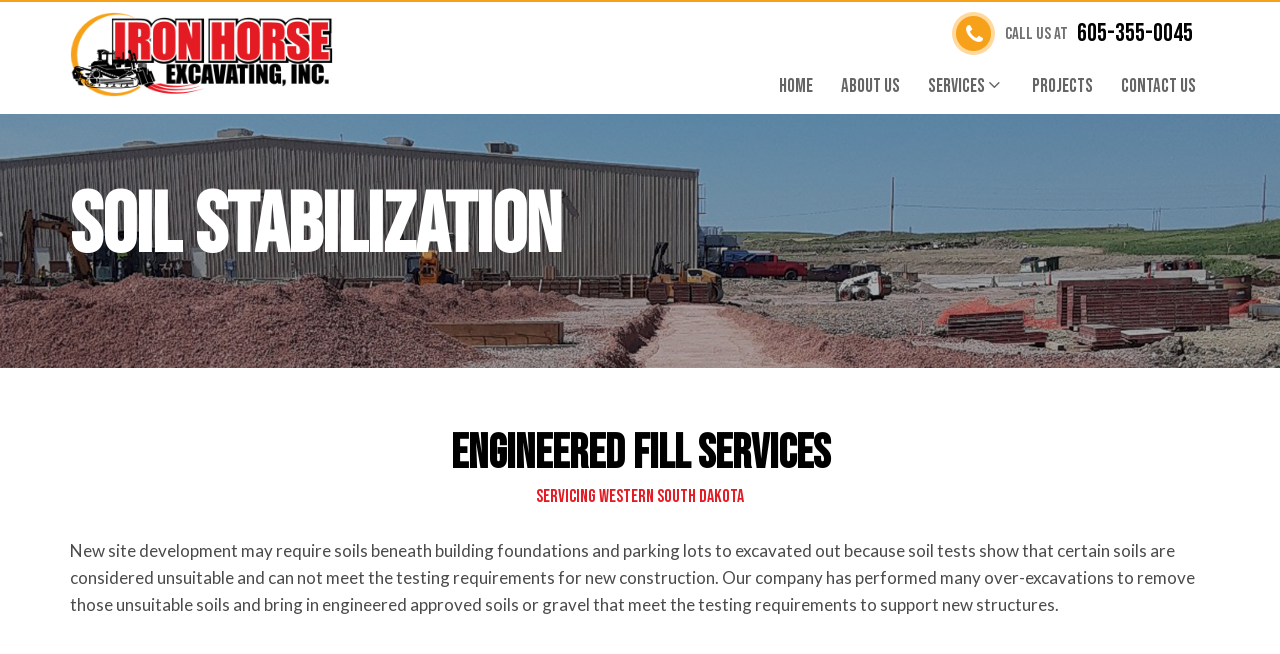

--- FILE ---
content_type: text/css
request_url: https://www.ironhorseexcavating.com/wp-content/uploads/rmp-menu/css/rmp-menu.css?ver=10.28.21
body_size: 1823
content:
body{transition: transform 0.5s}#rmp_menu_trigger-7680{width: 40px;height: 40px;position: fixed;top: 10px;border-radius: 5px;display: none;text-decoration: none;right: 5%;background: #f7a11a;transition: transform 0.5s, background-color 0.5s}#rmp_menu_trigger-7680:hover, #rmp_menu_trigger-7680:focus{background: #0a0000;text-decoration: unset}#rmp_menu_trigger-7680.is-active{background: #0a0000}#rmp_menu_trigger-7680 .rmp-trigger-box{width: 25px;color: #fff}#rmp_menu_trigger-7680 .rmp-trigger-icon-active, #rmp_menu_trigger-7680 .rmp-trigger-text-open{display: none}#rmp_menu_trigger-7680.is-active .rmp-trigger-icon-active, #rmp_menu_trigger-7680.is-active .rmp-trigger-text-open{display: inline}#rmp_menu_trigger-7680.is-active .rmp-trigger-icon-inactive, #rmp_menu_trigger-7680.is-active .rmp-trigger-text{display: none}#rmp_menu_trigger-7680 .rmp-trigger-label{color: #fff;pointer-events: none;line-height: 13px;font-family: inherit;font-size: 14px;display: inline;text-transform: inherit}#rmp_menu_trigger-7680 .rmp-trigger-label.rmp-trigger-label-top{display: block;margin-bottom: 12px}#rmp_menu_trigger-7680 .rmp-trigger-label.rmp-trigger-label-bottom{display: block;margin-top: 12px}#rmp_menu_trigger-7680 .responsive-menu-pro-inner{display: block}#rmp_menu_trigger-7680 .responsive-menu-pro-inner, #rmp_menu_trigger-7680 .responsive-menu-pro-inner::before, #rmp_menu_trigger-7680 .responsive-menu-pro-inner::after{width: 25px;height: 3px;background-color: #ffffff;border-radius: 4px;position: absolute}#rmp_menu_trigger-7680.is-active .responsive-menu-pro-inner, #rmp_menu_trigger-7680.is-active .responsive-menu-pro-inner::before, #rmp_menu_trigger-7680.is-active .responsive-menu-pro-inner::after{background-color: #fff}#rmp_menu_trigger-7680:hover .responsive-menu-pro-inner, #rmp_menu_trigger-7680:hover .responsive-menu-pro-inner::before, #rmp_menu_trigger-7680:hover .responsive-menu-pro-inner::after{background-color: #fff}@media screen and (max-width: 8000px){#rmp_menu_trigger-7680{display: block}#rmp-container-7680{position: fixed;top: 0;margin: 0;transition: transform 0.5s;overflow: auto;display: block;width: 75%;max-width: 400px;min-width: 200px;background-color: #1d4354;background-image: url("");height: 100%;left: 0;padding-top: 0px;padding-left: 0px;padding-bottom: 0px;padding-right: 0px}#rmp-menu-wrap-7680{padding-top: 0px;padding-left: 0px;padding-bottom: 0px;padding-right: 0px}#rmp-menu-wrap-7680 .rmp-menu, #rmp-menu-wrap-7680 .rmp-submenu{width: 100%;box-sizing: border-box;margin: 0;padding: 0}#rmp-menu-wrap-7680 .rmp-submenu-depth-1 .rmp-menu-item-link{padding-left: 10%}#rmp-menu-wrap-7680 .rmp-submenu-depth-2 .rmp-menu-item-link{padding-left: 15%}#rmp-menu-wrap-7680 .rmp-submenu-depth-3 .rmp-menu-item-link{padding-left: 20%}#rmp-menu-wrap-7680 .rmp-submenu-depth-4 .rmp-menu-item-link{padding-left: 25%}#rmp-menu-wrap-7680 .rmp-submenu.rmp-submenu-open{display: block}#rmp-menu-wrap-7680 .rmp-menu-item{width: 100%;list-style: none;margin: 0}#rmp-menu-wrap-7680 .rmp-menu-item-link{height: 40px;line-height: 40px;font-size: 15px;border-bottom: 0px solid #1d4354;font-family: inherit;color: #fff;text-align: left;background-color: inherit;font-weight: normal;letter-spacing: 0px;display: block;box-sizing: border-box;width: 100%;text-decoration: none;position: relative;overflow: hidden;transition: background-color 0.5s, border-color 0.5s, 0.5s;padding: 0 5%;padding-right: 50px}#rmp-menu-wrap-7680 .rmp-menu-item-link:after, #rmp-menu-wrap-7680 .rmp-menu-item-link:before{display: none}#rmp-menu-wrap-7680 .rmp-menu-item-link:hover{color: #fff;border-color: #1d4354;background-color: inherit}#rmp-menu-wrap-7680 .rmp-menu-item-link:focus{outline: none;border-color: unset;box-shadow: unset}#rmp-menu-wrap-7680 .rmp-menu-item-link .rmp-font-icon{height: 40px;line-height: 40px;margin-right: 10px;font-size: 15px}#rmp-menu-wrap-7680 .rmp-menu-current-item .rmp-menu-item-link{color: #fff;border-color: #1d4354;background-color: #f7a11a}#rmp-menu-wrap-7680 .rmp-menu-current-item .rmp-menu-item-link:hover{color: #fff;border-color: #3f3f3f;background-color: inherit}#rmp-menu-wrap-7680 .rmp-menu-subarrow{position: absolute;top: 0;bottom: 0;text-align: center;overflow: hidden;background-size: cover;overflow: hidden;right: 0;border-left-style: solid;border-left-color: #1d4354;border-left-width: 0px;height: 39px;width: 40px;color: #fff;background-color: inherit}#rmp-menu-wrap-7680 .rmp-menu-subarrow:hover{color: #fff;border-color: #3f3f3f;background-color: inherit}#rmp-menu-wrap-7680 .rmp-menu-subarrow .rmp-font-icon{margin-right: unset}#rmp-menu-wrap-7680 .rmp-menu-subarrow *{vertical-align: middle;line-height: 39px}#rmp-menu-wrap-7680 .rmp-menu-subarrow-active{display: block;background-size: cover;color: #fff;border-color: #1d4354;background-color: rgba(33, 33, 33, 0.01)}#rmp-menu-wrap-7680 .rmp-menu-subarrow-active:hover{color: #fff;border-color: #3f3f3f;background-color: inherit}#rmp-menu-wrap-7680 .rmp-submenu{display: none}#rmp-menu-wrap-7680 .rmp-submenu .rmp-menu-item-link{height: 40px;line-height: 40px;letter-spacing: 0px;font-size: 13px;border-bottom: 0px solid #1d4354;font-family: inherit;font-weight: normal;color: #fff;text-align: left;background-color: inherit}#rmp-menu-wrap-7680 .rmp-submenu .rmp-menu-item-link:hover{color: #fff;border-color: #1d4354;background-color: inherit}#rmp-menu-wrap-7680 .rmp-submenu .rmp-menu-current-item .rmp-menu-item-link{color: #fff;border-color: #1d4354;background-color: inherit}#rmp-menu-wrap-7680 .rmp-submenu .rmp-menu-current-item .rmp-menu-item-link:hover{color: #fff;border-color: #3f3f3f;background-color: inherit}#rmp-menu-wrap-7680 .rmp-menu-item-description{margin: 0;padding: 5px 5%;opacity: 0.8;color: #fff}#rmp-search-box-7680{display: block;padding-top: 5%;padding-left: 5%;padding-bottom: 5%;padding-right: 5%}#rmp-search-box-7680 .rmp-search-form{margin: 0}#rmp-search-box-7680 .rmp-search-box{background: #ffffff;border: 1px solid currentColor;color: #1d4354;width: 100%;padding: 0 5%;border-radius: 30px;height: 45px;-webkit-appearance: none}#rmp-search-box-7680 .rmp-search-box::placeholder{color: #1d4354}#rmp-search-box-7680 .rmp-search-box:focus{background-color: #ffffff;outline: 2px solid currentColor;color: #1d4354}#rmp-menu-title-7680{background-color: inherit;color: #ffffff;text-align: center;font-size: 25px;padding-top: 10%;padding-left: 5%;padding-bottom: 0%;padding-right: 5%;font-weight: 400;transition: background-color 0.5s, border-color 0.5s, color 0.5s}#rmp-menu-title-7680:hover{background-color: inherit;color: #fff}#rmp-menu-title-7680 > a{color: #ffffff;width: 100%;background-color: unset;text-decoration: none}#rmp-menu-title-7680 > a:hover{color: #fff}#rmp-menu-title-7680 .rmp-font-icon{font-size: 25px}#rmp-menu-additional-content-7680{padding-top: 5;padding-left: 5;padding-bottom: 5;padding-right: 5;color: #6fda44;text-align: center;font-size: 16px}}.rmp-container{display: none;visibility: visible;padding: 0px 0px 0px 0px;z-index: 99998;transition: all 0.3s}.rmp-container.rmp-fade-top, .rmp-container.rmp-fade-left, .rmp-container.rmp-fade-right, .rmp-container.rmp-fade-bottom{display: none}.rmp-container.rmp-slide-left, .rmp-container.rmp-push-left{transform: translateX(-100%);-ms-transform: translateX(-100%);-webkit-transform: translateX(-100%);-moz-transform: translateX(-100%)}.rmp-container.rmp-slide-left.rmp-menu-open, .rmp-container.rmp-push-left.rmp-menu-open{transform: translateX(0);-ms-transform: translateX(0);-webkit-transform: translateX(0);-moz-transform: translateX(0)}.rmp-container.rmp-slide-right, .rmp-container.rmp-push-right{transform: translateX(100%);-ms-transform: translateX(100%);-webkit-transform: translateX(100%);-moz-transform: translateX(100%)}.rmp-container.rmp-slide-right.rmp-menu-open, .rmp-container.rmp-push-right.rmp-menu-open{transform: translateX(0);-ms-transform: translateX(0);-webkit-transform: translateX(0);-moz-transform: translateX(0)}.rmp-container.rmp-slide-top, .rmp-container.rmp-push-top{transform: translateY(-100%);-ms-transform: translateY(-100%);-webkit-transform: translateY(-100%);-moz-transform: translateY(-100%)}.rmp-container.rmp-slide-top.rmp-menu-open, .rmp-container.rmp-push-top.rmp-menu-open{transform: translateY(0);-ms-transform: translateY(0);-webkit-transform: translateY(0);-moz-transform: translateY(0)}.rmp-container.rmp-slide-bottom, .rmp-container.rmp-push-bottom{transform: translateY(100%);-ms-transform: translateY(100%);-webkit-transform: translateY(100%);-moz-transform: translateY(100%)}.rmp-container.rmp-slide-bottom.rmp-menu-open, .rmp-container.rmp-push-bottom.rmp-menu-open{transform: translateX(0);-ms-transform: translateX(0);-webkit-transform: translateX(0);-moz-transform: translateX(0)}.rmp-container::-webkit-scrollbar{width: 0px}.rmp-container ::-webkit-scrollbar-track{box-shadow: inset 0 0 5px transparent}.rmp-container ::-webkit-scrollbar-thumb{background: transparent}.rmp-container ::-webkit-scrollbar-thumb:hover{background: transparent}.rmp-container .rmp-menu-wrap .rmp-menu{transition: none;border-radius: 0;box-shadow: none;background: none;border: 0;bottom: auto;box-sizing: border-box;clip: auto;color: #666;display: block;float: none;font-family: inherit;font-size: 14px;height: auto;left: auto;line-height: 1.7;list-style-type: none;margin: 0;min-height: auto;max-height: none;opacity: 1;outline: none;overflow: visible;padding: 0;position: relative;pointer-events: auto;right: auto;text-align: left;text-decoration: none;text-indent: 0;text-transform: none;transform: none;top: auto;visibility: inherit;width: auto;word-wrap: break-word;white-space: normal}.rmp-container .rmp-menu-additional-content{display: block;word-break: break-word}.rmp-container .rmp-menu-title{display: flex;flex-direction: column}.rmp-container .rmp-menu-title .rmp-menu-title-image{max-width: 100%;margin-bottom: 15px;display: block;margin: auto;margin-bottom: 15px}button.rmp_menu_trigger{z-index: 999999;overflow: hidden;outline: none;border: 0;display: none;margin: 0;transition: transform 0.5s, background-color 0.5s;padding: 0}button.rmp_menu_trigger .responsive-menu-pro-inner::before, button.rmp_menu_trigger .responsive-menu-pro-inner::after{content: "";display: block}button.rmp_menu_trigger .responsive-menu-pro-inner::before{top: 10px}button.rmp_menu_trigger .responsive-menu-pro-inner::after{bottom: 10px}button.rmp_menu_trigger .rmp-trigger-box{width: 40px;display: inline-block;position: relative;pointer-events: none;vertical-align: super}.admin-bar .rmp-container, .admin-bar .rmp_menu_trigger{margin-top: 32px !important}@media screen and (max-width: 782px){.admin-bar .rmp-container, .admin-bar .rmp_menu_trigger{margin-top: 46px !important}}.rmp-menu-trigger-boring .responsive-menu-pro-inner{transition-property: none}.rmp-menu-trigger-boring .responsive-menu-pro-inner::after, .rmp-menu-trigger-boring .responsive-menu-pro-inner::before{transition-property: none}.rmp-menu-trigger-boring.is-active .responsive-menu-pro-inner{transform: rotate(45deg)}.rmp-menu-trigger-boring.is-active .responsive-menu-pro-inner:before{top: 0;opacity: 0}.rmp-menu-trigger-boring.is-active .responsive-menu-pro-inner:after{bottom: 0;transform: rotate(-90deg)}

--- FILE ---
content_type: text/css
request_url: https://www.ironhorseexcavating.com/wp-content/themes/twentyseventeen-child/style.css?ver=2.8.040920211100
body_size: 403
content:
/*
Theme Name: Twenty Seventeen Child
Theme URI: https://wordpress.com/
Description: The custom theme Iron Horse Excavating using the parent theme Twenty Seventeen.
Author: Timefortheweb
Author URI: https://timefortheweb.com
Template: twentyseventeen
Version: 2.8.040920211100
Tested up to: 5.8
License: GNU General Public License v2 or later
License URI:  http://www.gnu.org/licenses/gpl-2.0.html
Text Domain: ctc-child
*/

h1,h2,h3,h4,h5,h6 {letter-spacing: 0; clear:none; text-transform: none;}

/*html {
  scroll-behavior: smooth;
}
*/

/* Remove recaptcha badge */
.grecaptcha-badge{visibility: collapse !important;}

/* Styling Contact Form 7 validation with border */
span .wpcf7-not-valid {border-color: #ff0000 !important;}

/* Styling Contact Form 7 validation with placeholder color */
span .wpcf7-not-valid::-webkit-input-placeholder {color: #ff0000;}
span .wpcf7-not-valid:-moz-placeholder {color: #ff0000;}
span .wpcf7-not-valid::-moz-placeholder {color: #ff0000;}
span .wpcf7-not-valid::placeholder {color: #ff0000;}
span .wpcf7-not-valid:-ms-input-placeholder {color: #ff0000;}
span .wpcf7-not-valid::-ms-input-placeholder {color: #ff0000;}
/* Styling Contact Form 7 validation with placeholder color */

/* Remove the 'Please fill the required field' message */
span.wpcf7-not-valid-tip {display: none;}

/* =====================
 * Your CSS goes below
 * =====================
 */

li.current-menu-item a{ background: url(assets/images/hoverbg.png) no-repeat bottom center;}









--- FILE ---
content_type: text/css
request_url: https://www.ironhorseexcavating.com/wp-content/themes/twentyseventeen-child/assets/css/app.css?ver=2.8.040920211100
body_size: 4371
content:
@charset "utf-8";
/* CSS Document */
/* 	-----------------------------------------------------
	------------------- General Styles ------------------
	----------------------------------------------------- */
article, aside, details, figcaption, figure, footer, header, hgroup, menu, nav, section, main {display:block;}
audio, canvas, video {display:inline-block; *display:inline; *zoom:1;}
audio:not([controls]) {display:none;}
* {margin:0; padding:0; outline:none;
  -webkit-box-sizing: border-box;
     -moz-box-sizing: border-box;
          box-sizing: border-box;
}
*:before,
*:after {
  -webkit-box-sizing: border-box;
     -moz-box-sizing: border-box;
          box-sizing: border-box;
}
html, body, div, span, applet, object, iframe, h1, h2, h3, h4, h5, h6, p, blockquote, pre, a, abbr, acronym, address, big, cite, code, del, dfn, em, font, img, ins, kbd, q, s, samp, small, strike, strong, sub, sup, tt, var, b, u, i, center, dl, dt, dd, ol, ul, li, fieldset, form, label, legend, table, caption, tbody, tfoot, thead, tr, th, td {margin:0; padding:0; border:0; outline:0; font-size:100%; background:transparent;}

blockquote, q {quotes:none;}
blockquote:before, blockquote:after, q:before, q:after,  {content:''; content:none;}
:focus {outline:0;}
ins {text-decoration:none;}
del {text-decoration:line-through;}
table {border-collapse:collapse; border-spacing:0;}
a, a:hover, a:active, a:focus {outline:none; outline-style:none; outline-width:0; }
img {width:auto\9; height:auto; max-width:100%; vertical-align:middle; border:0; -ms-interpolation-mode:bicubic;}
button, html input[type="button"], input[type="reset"], input[type="submit"] {cursor:pointer; -webkit-appearance:button;}
label, select, button, input[type="button"], input[type="reset"], input[type="submit"], input[type="radio"], input[type="checkbox"] {cursor:pointer;}
input[type="search"] {-webkit-box-sizing:content-box; -moz-box-sizing:content-box; box-sizing:content-box; -webkit-appearance:textfield;}
input[type="search"]::-webkit-search-decoration, input[type="search"]::-webkit-search-cancel-button {-webkit-appearance:none;}
textarea {overflow:auto; vertical-align:top;}

body{margin:0; padding:0px; background:#fff; font-family: 'Lato', sans-serif!important; color:#000; font-size:14px; font-weight:400; line-height:normal;}

@-webkit-keyframes flash {
	0% {
		opacity: .7;
	}
	100% {
		opacity: 1;
	}
}
@keyframes flash {
	0% {
		opacity: .7;
	}
	100% {
		opacity: 1;
	}
}
@-webkit-keyframes floating-arrow {
  from {
    -webkit-transform: translateY(0);
    transform: translateY(0);
  }
  65% {
    -webkit-transform: translateY(6px);
    transform: translateY(6px);
  }
  to {
    -webkit-transform: translateY(0);
    transform: translateY(0);
  }
}
@-o-keyframes floating-arrow {
  from {
    -webkit-transform: translateY(0);
    transform: translateY(0);
  }
  65% {
    -webkit-transform: translateY(6px);
    transform: translateY(6px);
  }
  to {
    -webkit-transform: translateY(0);
    transform: translateY(0);
  }
}
@keyframes floating-arrow {
  from {
    -webkit-transform: translateY(0);
    transform: translateY(0);
  }
  65% {
    -webkit-transform: translateY(6px);
    transform: translateY(6px);
  }
  to {
    -webkit-transform: translateY(0);
    transform: translateY(0);
  }
}

.clr {font-size:0; height:0; line-height:0; clear:both;}
.left {margin:0; padding:0; width:auto; height:auto; float:left;}
.right {margin:0; padding:0; width:auto; height:auto; float:right;}

a{text-decoration:none; box-shadow:none; transition: all 0.4s ease-in-out 0s;}
a:hover{text-decoration:none; box-shadow:none; border-bottom:none; }
a:focus{text-decoration:none; box-shadow:none; border-bottom:none;}
strong{font-weight:600;}
.clearfix {
  *zoom: 1;
}

.clearfix:before,
.clearfix:after {
  display: table;
  line-height: 0;
  content: "";
}

.clearfix:after {
  clear: both;
}
.full-img{ width:100%; height:auto; }

h4{font-family: 'Bebas Neue', cursive;}

h1, h2, h3, h4, h5, h6, p{margin-top:0px; letter-spacing:0px;}
.pull-left{float:left;}
.pull-right{float:right;}
.text-right{text-align:right;}
.text-left{text-align:left;}
.text-justify{text-align:justify;}
.text-center{text-align:center;}
.text-transform{text-transform:uppercase;}
.image-left{ float:left; margin:0px 25px 15px 0px;}
.image-right{ float:right; margin:0px 0px 15px 25px;}
.alignleft{ float:left; margin:0px 25px 20px 0px;}
.alignright{ float:right; margin:0px 0px 20px 25px;}
.image-left img, .image-right img{ border:0px solid #fff;}
.image-middle{margin:0px auto 20px;}
.image-responsive{width:100%;}
.container{ max-width:1200px;}

/*===========headersection start===============*/
.headersection{ width:100%; background:#FFF; border-top:2px solid #f7a11a; padding:10px 0px; margin:0px auto; }

.topphonesec{ max-width:270px; float:right; height:auto; padding:0px; margin:0px 17px 14px 0px; border:0px solid red; }
.topphonesec h4{ color:#707070; font-size:17px; line-height:32px; font-weight:400; vertical-align:middle; }
.topphonesec h4 span{ color:#020202; font-size:25px; line-height:32px; vertical-align:middle; margin-left:6px; }
.topphonesec h4 a{ color:#020202; }
.topphonesec h4 img{ vertical-align:middle; margin-right:7px; }
/*===========headersection end===============*/

/*==========banner-section start================*/
.banner-section{ width:100%; height:auto; padding:0px; margin:0px auto; position:relative;}
.banner-section .full-img{ width:100%; height:auto; position:relative;}
.banner-section .full-img img{ width:100%; height:auto;}

.banner-section .full-img-text{ width:100%; height:auto; position:absolute; left:0px; top:0px; z-index:777; 
  top:50%; text-align:left; color:#FFF; transform:translateY(-50%); -ms-transform:translateY(-50%); 
  -webkit-transform:translateY(-50%); -o-transform:translateY(-50%);}

.banner-section .full-img-text h1{ color:#FFF; font-size:85px; line-height:86px; font-weight:800;
text-transform:uppercase; margin-bottom:2px; font-family: 'Bebas Neue', cursive; margin-bottom:28px; }
.banner-section .full-img-text h5{ color:#ffffff; font-size:60px; line-height:58px; font-weight:600; margin-bottom:20px; font-family: 'Bebas Neue', cursive; }


.banner-section .full-img-text p{ color:#FFF; font-size:20px; line-height:normal; font-weight:400; margin-bottom:35px;
text-transform:uppercase; }
.banner-section .full-img-text h6 a.website-btn{ background:#f7a11b; color:#FFF; font-size:19px;
line-height:34px; font-weight:400; text-transform:uppercase; display:inline-block; padding:4px 30px; font-family: 'Bebas Neue', cursive;  }

.banner-section .full-img-text h6 a.website-btn:hover{ background:#e51b24; color:#FFF; }


.banner-section .bx-prev{left:2%; background: url(../images/prev.png) no-repeat; width:33px; height:26px; position:absolute; 
top:45%; text-indent:-999999px; transition: all 0.4s ease-in-out 0s;}

.banner-section .bx-next{right:2%; background: url(../images/next.png) no-repeat; width:33px; height:26px; position:absolute; 
top:45%; text-indent:-999999px; transition: all 0.4s ease-in-out 0s;}

.banner-section .bottombg{ width:100%; height:auto; position:absolute; left:0px; bottom:0px; z-index:9999; }
.banner-section .bottombg img{ width:100%; height:auto; }
/*==========banner-section end================*/

/*===========homeabout-section start==============*/
.homeabout-section{background:#FFF; width:100%; height:auto; padding:0px; margin:0px auto; color:#000; position:relative; }
.homeabout-section-leftpic{ width:46%; float:left; height:auto; padding:0px; margin:0px auto; }
.homeabout-section-leftpic img{ width:100%; height:auto; }

.homeabout-section-text{ width:100%; height:auto; position:absolute; left:0px; top:0px; }
.homeabout-section-text01{ float:right; padding-top:8%; }
.homeabout-section-text01 h5{font-family: 'Bebas Neue', cursive; color:#e51b24; font-size:26px; line-height:32px; font-weight:400;
margin-bottom:4px;}
.homeabout-section-text01 h2{font-family: 'Bebas Neue', cursive; color:#000; font-size:51px; line-height:50px; font-weight:400;
margin-bottom:20px;}
.homeabout-section-text01 p{ color:#3e3e3e; font-size:16px; line-height:25px; font-weight:400; margin-bottom:22px; }

.homeabout-section-text01 h6 a{ background:#f7a11a; color:#FFF; font-size:20px; line-height:50px;  font-weight:400;
display:inline-block; padding:0px 30px; font-family: 'Bebas Neue', cursive; }
.homeabout-section-text01 h6 a:hover{ background:#e51b24 }

/*===========homeabout-section end==============*/


/*===========homeproject-section start===============*/
.homeproject-section{ width:100%; background:#ffffff; padding-top:58px; padding-bottom:130px; text-align:center; }
.homeproject-section h2{font-family: 'Bebas Neue', cursive; font-size:45px; line-height:normal; font-weight:600; text-transform:uppercase;
margin-bottom:10px;}

.homeproject-sectionbox{ width:96%; min-height:88px; padding:0px; margin:0px auto; text-align:center; position:relative;
border:0px solid red;}

.homeproject-section h6{ text-align:center; margin-top:30px; }
.homeproject-section h6 a.redbtn{ background:#e51b24; color:#FFF; font-size:15px; line-height: 47px; font-weight:400; display:inline-block;
text-transform:uppercase; padding:0px 23px; -webkit-border-radius: 8px; -moz-border-radius: 8px; border-radius: 8px; }

.homeproject-section h6 a.redbtn:hover{ background:#f7a11b; color:#000; }


.swiper-button-next{ right:-30px!important; top:60%!important;
background:url(../images/box-next.png) no-repeat 0 0; width:27px!important; height:15px!important;}
.swiper-button-next:hover{opacity:0.6}


.swiper-button-next::after{color:#000; font-size:17px; line-height:26px; display:none;}

.swiper-button-prev{left:-30px!important; top:60%!important;
background:url(../images/box-prev.png) no-repeat 0 0; width:27px!important; height:15px!important;}
.swiper-button-prev:hover{opacity:0.6}

.swiper-button-prev::after{color:#000; font-size:17px; line-height:26px; display:none; }

.swiper-container01 {
    margin-left: auto;
    margin-right: auto;
    position: relative;
    overflow: hidden;
    list-style: none;
    padding: 10px;
    z-index: 1;
}

.swiper-slide img{ background:#FFF; padding:4px 20px; box-shadow: 0px 0px 12px 0px rgba(205,205,205,0.75);
-webkit-box-shadow: 0px 0px 12px 0px rgba(205,205,205,0.75);
-moz-box-shadow: 0px 0px 12px 0px rgba(205,205,205,0.75);  }

/*===========homeproject-section end===============*/

/*============homeservices-section start==================*/
.homeservices-section{background: rgb(241,90,42);
background: linear-gradient(107deg, rgba(241,90,42,1) 0%, rgba(229,28,36,1) 0%, rgba(229,28,36,1) 12%, rgba(247,161,26,1) 58%); width:100%; min-height:400px; color:#FFF; padding-top:50px;
padding-bottom:50px; -webkit-background-size: cover; -moz-background-size: cover; -o-background-size: cover; background-size: cover;}

.homeservices-section h2{font-family: 'Bebas Neue', cursive; font-size:50px; line-height:52px; font-weight:600; margin-bottom:9px;}
.homeservices-section h6{ color:#FFF; font-family: 'Bebas Neue', cursive; font-size:23px; line-height:normal; font-weight:400; margin-bottom:37px;
letter-spacing:1px!important; }

.homeservices-sectionbox{ width:96%; background:#ffffff; padding:0px; margin:0px auto 31px auto; color:#000; text-align:center; 
-webkit-border-radius:4px; -moz-border-radius:4px;border-radius:4px; overflow:hidden; box-shadow: 0px 0px 18px 0px rgba(100,100,100,0.75);
-webkit-box-shadow: 0px 0px 18px 0px rgba(100,100,100,0.75); -moz-box-shadow: 0px 0px 18px 0px rgba(100,100,100,0.75);}

.homeservices-sectionbox:hover{ background:#e6e6e6; }


.homeservices-sectionbox .imgsec{ width:100%; height:auto; padding:0px; margin:0px auto;  }
.homeservices-sectionbox .imgsec img{ width:100%; height:auto; }
.homeservices-sectionbox h5{ color:#000000; font-size:22px; line-height:50px; font-weight:400; font-family:'Bebas Neue', cursive;
transition: all 0.4s ease-in-out 0s; }
.homeservices-sectionbox:hover{}
.homeservices-sectionbox:hover h5{ color:#e73022; }


.homeservice-bottomsec{ text-align:center; padding-top:25px; }
.homeservice-bottomsec h5{ color:#ffffff; font-size:20px; line-height:23px; font-weight:400; font-family:'Bebas Neue', cursive;
margin-bottom:2px;}
.homeservice-bottomsec h3{ color:#ffffff; font-size:38px; line-height:42px; font-weight:600; font-family:'Bebas Neue', cursive;
margin-bottom:2px;}
.homeservice-bottomsec h3 a{ color:#ffffff!important; }
.homeservice-bottomsec p{ color:#FFF; font-size:17px; line-height:normal; font-weight:400; }

/*============homeservices-section start==================*/

/*============innerservice-section start==================*/
.innerservices-section {background: none!important;}
.innerservices-section h2, .innerservices-section h6, .innerservices-section h6 p{color:#000;}
/*============innerservice-section end==================*/



/*===========footer-section satrt===============*/
footer{ width:100%; background:#e89718; min-height:272px; color:#000; padding:100px 0px 38px 0px; position:relative; text-align:center; }
.footerlogosec{ width:100%; height:auto; position:absolute; left:0px; top:-50px; text-align:center; }
footer p{ color:#000000; font-size:16px; line-height:27px; font-weight:600; margin-bottom:10px; }
footer p span{ color:#ffffff; }
footer p img{ vertical-align:middle; margin:0px 7px; }
footer p a{ color:#FFF;}
footer p a:hover{ color:#e51b24; }

footer ul{ list-style:none; padding:0px; margin:5px auto 25px auto; width:85%;  }
footer ul li{ display:inline-block; padding:0px; margin:2px 6px; color:#000000; font-size:16px; line-height:27px; font-weight:600;}
footer ul li span{ color:#ffffff; }
footer ul li a{ color:#FFF;}
footer ul li a:hover{ color:#e51b24; }
footer ul li img{vertical-align:middle; margin-right:8px;}



.footernav{ width:100%; border-bottom:1px solid #ab6f10; border-top:1px solid #ab6f10; padding-top:10px; padding-bottom:10px; text-align:center;
color:#FFF; margin:15px auto 15px auto; position:relative; }
.footernav::after{ content:''; width:100%; height:1px; background:#f6c16d; position:absolute; left:0px; top:0px; }
.footernav::before{ content:''; width:100%; height:1px; background:#f6c16d; position:absolute; left:0px; bottom:0px; }

.footernav ul{list-style:none; padding:0px; margin:0px; text-align:center; width:100%; }

.footernav ul li{ display:inline-block; padding:0px; margin:0px 0px; color:#FFF; font-size:16px; line-height:normal; font-weight:400; 
background:url(../images/footernavline.png) no-repeat right center;}
.footernav ul li a{ color:#FFF; font-size:16px; line-height:normal; font-weight:400; padding:0px 20px; text-transform:uppercase; }
.footernav ul li a:hover{ color:#e51b24; }
.footernav ul li:last-child{ background:none; }

footer h6{ color:#53390f; font-size:16px; line-height:normal; font-weight:400; margin-top:15px; }
footer h6 a{ color:#53390f; }

/*===========footer-section satrt===============*/

/*==========servicesinner-section start=================*/
.servicesinner-section{ width:100%; padding-top:60px; padding-bottom:60px; min-height:250px; }
.servicesinner-section h2{ color:#000000; font-size:47px; line-height:52px; font-weight:800; margin-bottom:6px; text-transform:uppercase; text-align:center; font-family: 'Bebas Neue', cursive; }
.servicesinner-section h5{ color:#e51b24; font-size:18px; line-height:normal; font-weight:500; text-align:center; font-family:'Bebas Neue', cursive;
margin-bottom:30px;  }
.servicesinner-section p{ color:#4b4b4b; font-size:17px; line-height:27px; font-weight:400; margin-bottom:24px; }

.servicesinner-section .leftpic{ width:auto; height:auto; float:left; padding:0px; margin:0px 30px 36px 0px; }
.servicesinner-section .rightpic{ width:auto; height:auto; float:right; padding:0px; margin:0px 0px 26px 30px; }


.services-middlesection{background: rgb(241,90,42);
background: linear-gradient(107deg, rgba(241,90,42,1) 0%, rgba(229,28,36,1) 0%, rgba(229,28,36,1) 12%, rgba(247,161,26,1) 58%); width:100%; min-height:400px; color:#FFF; padding-top:50px;
padding-bottom:50px; -webkit-background-size: cover; -moz-background-size: cover; -o-background-size: cover; background-size: cover;}
.services-middlesection h3{font-family:'Bebas Neue', cursive; color:#ffffff; font-size:37px; line-height:42px; font-weight:500; margin-bottom:45px;}

.services-middlesection01-box{ width:96%; height:auto; padding:0px; margin:0px; border:0px solid #FFF; }

.servicesinnerbox{ width:100%; height:auto; padding:0px 0px; margin:0px 0px 45px 0px; position:relative; }
.servicesinnerbox h4{ color:#ffffff; font-size:22px; line-height:24px; font-weight:400; margin-bottom:8px; }
.servicesinnerbox p{ color:#ffffff; font-size:16px; line-height:24px; font-weight:400; }
.servicesinnerbox .imgsec{ width:auto; height:auto; position:static; left:0px; top:7px; margin-bottom:20px; }

.services-middlesection02-box{ width:96%; background:#FFF; padding:38px; float:right; color:#000; }
.services-middlesection02-box h3{ color:#000; font-size:35px; line-height:44px; font-weight:500; margin-bottom:24px; font-family:'Bebas Neue', cursive;
text-align:center; }
.freeboxsec{ width:100%; height:auto; padding:0px; display:table; margin:0px auto 15px auto; }
.freeboxsec-left{ width:49%; float:left; height:auto; padding:0px; margin:0px; }
.freeboxsec-right{width:49%; float:right; height:auto; padding:0px; margin:0px;}
.freeboxsec input[type="text"]{ width:100%; background:#eeeeee; border:none; min-height:56px; padding:0px 12px; margin:0px auto; color:#485786;
font-size:15px; line-height:56px; font-weight:400; }
.freeboxsec input[type="email"]{ width:100%; background:#eeeeee; border:none; min-height:56px; padding:0px 12px; margin:0px auto; color:#485786;
font-size:15px; line-height:56px; font-weight:400; }
.freeboxsec textarea{ width:100%; background:#eeeeee; border:none; height:130px; padding:10px 12px; margin:0px auto; color:#485786;
font-size:15px; line-height:26px; font-weight:400; resize:none; margin-bottom:27px;  }

.freeboxsec input[type="submit"]{ background:#f7a11a; color:#FFF; font-size:23px; line-height:27px; font-weight:400; padding:15px 0px;
display:block; text-align:center; border:none; width:100%; font-family:'Bebas Neue', cursive; }


.services-bottomsection{ width:100%; padding-top:20px; padding-bottom:133px; height:auto; text-align:center; }
.servicesrelated-pic{ width:100%; height:auto; display:table; margin:0px auto;}
.servicesrelated-pic ul{ list-style:none; padding:0px; margin:0px auto 20px auto}
.servicesrelated-pic ul li{width:30%; display:inline-block; padding:0px; margin:1%; display:inline-block; vertical-align:top;}
.servicesrelated-pic ul li img{ border:2px solid #d4d4d4; padding:6px;}

.services-bottomsection h2{ font-family:'Bebas Neue', cursive; color:#1c1c1c; font-size:40px; line-height:42px; font-weight:400;
margin-bottom:15px; text-transform:uppercase;}
.services-bottomsection h2 span{ color:#e52124; }
.services-bottomsection p{ color:#4b4b4b; font-size:18px; line-height:normal; font-weight:400; margin-bottom:40px; }

.services-bottomsection h5{ color:#191b2a; font-size:15px; line-height:23px; font-weight:400; text-transform:uppercase; margin-bottom:3px; }
.services-bottomsection h3{ color:#e51b24; font-size:38px; line-height:normal; font-weight:400;  font-family:'Bebas Neue', cursive; margin-bottom:10px; }
.services-bottomsection h3 a{ color:#e51b24; }
.services-bottomsection h6{ color:#191b2a; font-size:15px; line-height:normal; font-weight:400; margin-bottom:15px; }

/*==========servicesinner-section start=================*/


/*==========projectinner-section start==============*/
.projectinner-section{ width:100%; height:auto; padding-top:70px; padding-bottom:130px; margin:0px auto;  }

.projectinner-section01{ width:100%; height:auto; padding:3%; margin:0px auto; min-height:40px; box-shadow: 0px 0px 14px 0px rgba(202,202,202,0.75);
-webkit-box-shadow: 0px 0px 14px 0px rgba(202,202,202,0.75); -moz-box-shadow: 0px 0px 14px 0px rgba(202,202,202,0.75); text-align:center; margin-bottom:30px; }

/*==========projectinner-section start==============*/

/*=============innercontent-section start===================*/
.innercontent-section{ width:100%; height:auto; padding-top:80px; padding-bottom:128px; height:auto; }
.innercontent-section h5{font-family:'Bebas Neue', cursive; color:#e51b24; font-size:28px; line-height:32px; font-weight:400; margin-bottom:3px;}
.innercontent-section h2{font-family:'Bebas Neue', cursive; color:#000; font-size:51px; line-height:53px; font-weight:400; text-transform:uppercase;
margin-bottom:20px;}
.innercontent-section p{ color:#3e3e3e; font-size:17px; line-height:26px; font-weight:400; margin-bottom:18px; }
.innercontent-section .rightpic{ width:auto; height:auto; float:right; padding:0px; margin:0px 0px 50px 67px; }
.innercontent-section .leftpic{ width:auto; height:auto; float:left; padding:0px; margin:0px 67px 50px 0px; }

.innercontent-section h4{font-family:'Bebas Neue', cursive; color:#191b2a; font-size:15px; line-height:normal; font-weight:400; margin-bottom:2px;}
.innercontent-section h3{font-family:'Bebas Neue', cursive; color:#e51b24; font-size:38px; line-height:42px; font-weight:600; margin-bottom:7px;}
.innercontent-section h3 a{ color:#e51b24;}
.innercontent-section h6{ color:#191b2a; font-size:15px; line-height:normal; font-weight:400; }

/*=============innercontent-section start===================*/

/*===========contact-section start=============*/
.contact-section{ width:100%; height:auto; padding:80px 0px 130px 0px; margin:0px auto; height:auto; }
.contact-sectiontop{ margin-bottom:70px; }

.contact-sectiontop01{ width:100%; height:auto; display:table; padding:0px; margin:0px auto 10px auto; text-align:center; }
.contact-sectiontop01-box{ width:280px; height:auto; padding:10px; margin:5px 10px 5px; display:inline-block; vertical-align:top; text-align:left; border: 1px solid #eeeeee; min-height: 115px;}
.contact-sectiontop01-box h5{ color:#e51c25; font-size:20px; line-height:normal; font-weight:400; font-family:'Bebas Neue', cursive;
margin-bottom:4px; }
.contact-sectiontop01-box p{ color:#000000; font-size:14px; line-height:normal; font-weight:400; margin-bottom:4px; }
.contact-sectiontop01-box p a{color:#000000;}

.contact-us-social ul{ list-style:none!important; color:#e51c25;}
.contact-us-social ul li a{ font-size:32px; color:#e51c25; }

.contact-sectiontop01-box h6{font-family:'Bebas Neue', cursive; font-size:18px; line-height:normal; font-weight:400;}
.contact-sectiontop01-box h6 img{ vertical-align:middle; margin-right:6px; }


.contact-sectionmiddle{ margin-bottom:70px; }
.contact-sectionmiddle h2{ text-align:center; font-family:'Bebas Neue', cursive; color:#212121; font-size:38px; line-height:normal; font-weight:400;
margin-bottom:42px; }

.contact-sectionmiddle01{ max-width:906px; height:auto; padding:0px; margin:0px auto;}

.namesection{ width:100%; display:table; height:auto; padding:0px; margin:0px auto 14px auto; }
.namesection-left{ width:49%; float:left; height:auto; padding:0px; margin:0px; }
.namesection-right{ width:49%; float:right; height:auto; padding:0px; margin:0px; }

.namesection input[type="text"]{ width:100%; background:#eeeeee; min-height:54px; padding:0px 10px; color:#000;font-size:14px; line-height:54px; font-weight:400; }

.namesection input[type="email"]{ width:100%; background:#eeeeee; min-height:54px; padding:0px 10px; color:#000;font-size:14px; line-height:54px; font-weight:400; }

.namesection input[type="tel"]{ width:100%; background:#eeeeee; min-height:54px; padding:0px 10px; color:#000;font-size:14px; line-height:54px; font-weight:400; }

.namesection textarea{ width:100%; background:#eeeeee; min-height:120px; padding:1%; color:#000;
font-size:14px; line-height:26px; font-weight:400; resize:none; margin-bottom:20px; }

.namesection input[type="submit"]{ background:#f7a11a; color:#FFF; font-size:20px; line-height:50px; font-weight:400; border:none; font-family:'Bebas Neue', cursive; padding:0px 170px; display:table; margin:0px auto; }

/*===========contact-section start=============*/

img.alignleft{ margin-right:20px; margin-bottom:30px;}
img.alignright{ margin-left:20px; margin-bottom:30px;}
.cta-section{ padding-top:60px;}

/*===============404 section start==============*/
.error404 .aboutus-section{ background:#f6f6f6; padding-top:40px; padding-bottom:70px; text-align:center;}
.error404 .aboutus-section h2{ color:#000; font-size:50px; line-height:30px; font-weight:600;}
.error404 .aboutus-section h2 span{ font-size:20px;}

--- FILE ---
content_type: text/css
request_url: https://www.ironhorseexcavating.com/wp-content/themes/twentyseventeen-child/assets/css/responsive.css?ver=2.8.040920211100
body_size: 1220
content:
@media only screen and (min-width: 768px) {
	#rmp_menu_trigger-7680 {display:none !important;}
}

@media only screen and (min-width:768px) and (max-width:1169px) {
img{max-width:100%; height:auto;}
#cssmenu > ul > li > a{font-size:17px; line-height:37px; padding:0px 17px;}
.logosec{ padding-top:20px; }
.banner-section .full-img-text{ text-align:center; }
.banner-section .full-img-text h1{ font-size:55px; line-height:59px; }
.homeabout-section-leftpic{ width:50%; }
.homeabout-section-text01{ padding-top:2%; }
.homeabout-section-text01 h2{ font-size:30px; line-height:35px; margin-bottom:7px; }
.homeabout-section-text01 h5{ font-size:22px; line-height:24px; }
.homeabout-section-text01 p{ font-size:14px; line-height:22px; font-weight:400; margin-bottom:15px; }
.homeabout-section-text01 h6 a{ font-size:16px; line-height:40px; }

.homeservices-section{ padding-top:30px; padding-bottom:30px; }
.homeservices-section h2{ font-size:40px; line-height:46px; }
.homeservices-section h6{ font-size:20px; line-height:26px; padding:0px 8%; }
.homeservices-sectionbox h5{ font-size:23px; letter-spacing:0px; }

.homeproject-section{ padding-top:25px; padding-bottom:65px; }
.footer ul li{ font-size:13px; line-height:23px; }

footer{ padding:80px 0px 20px 0px; }

.footerlogosec img{ width:50%; }
.footernav ul li a{ font-size:14px; line-height:normal; }
.topphonesec{ margin:0px 17px 3px 0px; }

/*================aboutus-section start====================*/
.innercontent-section{ padding-top:25px; padding-bottom:70px; }
.innercontent-section .rightpic{ width:40%; margin:0px 0px 20px 25px; }
.innercontent-section h5{ font-size:23px; line-height:24px; }
.innercontent-section h2{ font-size:38px; line-height:40px; }
.innercontent-section p{ font-size:15px; line-height:23px; text-align:justify; }
.innercontent-section .leftpic{ width:40%; margin:0px 25px 20px 0px; }
.innercontent-section h4{ margin-top:45px; }

/*=============services-section start====================*/
.servicesinner-section{ padding-top:30px; padding-bottom:30px; }
.servicesinner-section h2{ font-size:40px; line-height:42px; }
.servicesinner-section .leftpic{ width:45%; }
.servicesinner-section p{ font-size:16px; line-height:23px; }

.servicesinner-section .rightpic{width:45%;}
.servicesinner-section p{ font-size:15px; line-height:23px; text-align:justify; }

.services-middlesection{ padding-top:30px; padding-bottom:30px; }
.services-middlesection h3{ font-size:32px; line-height:35px; }
.servicesinnerbox p{ font-size:14px; line-height:20px; }

.services-bottomsection{ padding-top:40px; padding-bottom:90px; }
.services-bottomsection h2{ font-size:30px; line-height:34px; }
.services-bottomsection p{ font-size:15px; line-height:24px; padding:0px 8%; }
.services-bottomsection h3{ font-size:32px; line-height:34px; }

.contact-sectiontop01-box{ width:174px; }
.contact-sectiontop01-box h5{ font-size:17px; }
.contact-sectiontop01-box p{ font-size:14px; }
.contact-section{ padding-top:30px; padding-bottom:80px; }
.contact-sectiontop01{ margin:0px auto 25px auto; }


}

@media only screen and (min-width:480px) and (max-width:767px) {
img{max-width:100%; height:auto;}
.logosec{ width:50%; margin-bottom:10px; }

.banner-section .full-img-text{ text-align:center; }
.banner-section .full-img-text h1{ font-size:26px; line-height:28px; margin-bottom:10px; }
.banner-section .full-img-text h6 a.website-btn{ font-size:14px; line-height:30px; }

.homeabout-section{ padding:2%; }
.homeabout-section-leftpic{ width:100%; float:none; margin:0px auto; }
.homeabout-section-text{ position:static; }
.homeabout-section-text01{ padding:4%; }
.homeabout-section-text01 h2{ font-size:30px; line-height:35px; margin-bottom:10px; }
.homeabout-section-text01 h5{ font-size:23px; line-height:24px; }
.homeabout-section-text01 p{ font-size:15px; line-height:24px; text-align:justify; }
.homeabout-section-text01 h6 a{ font-size:15px; line-height:32px; }

.homeservices-section{ padding-top:25px; padding-bottom:25px; }
.homeservices-section h2{ font-size:30px; line-height:34px; margin-bottom:10px; }
.homeservices-section h6{ font-size:20px; line-height:24px; padding:0px 10px; }

.homeservice-bottomsec{ padding-top:0px; }
.homeproject-section{ padding-top:25px; padding-bottom:140px; }
.homeproject-section h2{ font-size:34px; line-height:40px; }

.swiper-button-next{ right:0px!important; bottom:100%; }
.swiper-button-prev{ left:0px!important; bottom:100%; }

.footerlogosec{ width:100%; }
.footerlogosec img{ width:50%; margin:0px auto; }

footer{ padding:60px 0px 30px 0px; }
footer ul{ width:100%; }
footer ul li{ font-size:14px; line-height:22px; }
.footernav ul li a{ font-size:13px; padding:3px 14px; }
.footernav ul li{ margin:4px; }
.topphonesec{ float:left; margin-top:7px; }
.homeservice-bottomsec h3{ font-size:27px; line-height:32px; }

/*================aboutus-section start====================*/
.innercontent-section{ padding-top:20px; padding-bottom:100px; }
.innercontent-section .rightpic{ width:100%; float:none; padding:0px; margin:0px auto 20px auto; }
.innercontent-section .rightpic img{ width:100%; height:auto; }
.innercontent-section h5{ font-size:24px; line-height:23px; }
.innercontent-section h2{ font-size:30px; line-height:29px; }
.innercontent-section p{ font-size:15px; line-height:23px; text-align:justify; }

.innercontent-section .leftpic{ width:100%; float:none; padding:0px; margin:0px auto 20px auto; }
.innercontent-section .leftpic img{ width:100%; height:auto; }
.innercontent-section h4{ margin-top:60px; }

/*=============services-section start====================*/
.servicesinner-section{ padding-top:30px; padding-bottom:30px; }
.servicesinner-section h2{ font-size:35px; line-height:37px; }
.servicesinner-section h5{ font-size:17px; line-height:23px; }
.servicesinner-section .leftpic{ width:100%; float:none; padding:0px; margin:0px auto 20px auto; }
.servicesinner-section .leftpic img{ width:100%; height:auto; }
.servicesinner-section p{ font-size:15px; line-height:23px; text-align:justify; }

.servicesinner-section .rightpic{width:100%; float:none; padding:0px; margin:0px auto 20px auto;}
.servicesinner-section .rightpic img{ width:100%; height:auto; }
.services-middlesection{ padding-top:25px; padding-bottom:25px; }
.services-middlesection h3{ font-size:36px; line-height:38px; }

.servicesinnerbox{ width:100%; float:none; padding:0px; margin:0px auto 40px auto; text-align:center; }
.servicesinnerbox p{ font-size:15px; line-height:23px; }

.services-bottomsection{ padding-top:25px; padding-bottom:80px; }
.services-bottomsection h2{ font-size:30px; line-height:36px; }

/*============contactus start==============*/
.contact-section{ padding:25px 0px 100px 0px; }
.contact-sectiontop01{ margin:0px auto; }
.contact-sectiontop01-box{ margin:0px auto 25px auto; }
.contact-sectiontop{ margin-bottom:20px; }
.contact-sectionmiddle h2{ font-size:30px; line-height:35px; margin-bottom:15px; }
.namesection input[type="submit"]{ padding:0px 35px; }
.contact-sectionmiddle{ margin-bottom:40px; }

html{overflow-x:hidden;}

.projectinner-section{ padding-bottom:90px;}
.contact-sectionmiddle01{ width:96%; max-width:96%; margin:0px auto;}
.contact-sectiontop01-box{ width:46%; margin:1%;}

}




@media only screen and (min-width:320px) and (max-width:479px){
img{max-width:100%; height:auto;}
.logosec{ width:65%; }

.banner-section .full-img-text{ text-align:center; }
.banner-section .full-img-text h1{ font-size:26px; line-height:28px; margin-bottom:10px; }
.banner-section .full-img-text h6 a.website-btn{ font-size:14px; line-height:30px; }

.homeabout-section{ padding:2%; }
.homeabout-section-leftpic{ width:100%; float:none; margin:0px auto; }
.homeabout-section-text{ position:static; }
.homeabout-section-text01{ padding:4%; }
.homeabout-section-text01 h2{ font-size:30px; line-height:35px; margin-bottom:10px; }
.homeabout-section-text01 h5{ font-size:23px; line-height:24px; }
.homeabout-section-text01 p{ font-size:15px; line-height:24px; text-align:justify; }
.homeabout-section-text01 h6 a{ font-size:15px; line-height:32px; }

.homeservices-section{ padding-top:25px; padding-bottom:25px; }
.homeservices-section h2{ font-size:30px; line-height:34px; margin-bottom:10px; }
.homeservices-section h6{ font-size:20px; line-height:24px; padding:0px 10px; }

.homeservice-bottomsec{ padding-top:0px; }
.homeproject-section{ padding-top:25px; padding-bottom:140px; }
.homeproject-section h2{ font-size:34px; line-height:40px; }

.swiper-button-next{ right:0px!important; bottom:100%; }
.swiper-button-prev{ left:0px!important; bottom:100%; }

.footerlogosec{ width:100%; }
.footerlogosec img{ width:85%; margin:0px auto; }

footer{ padding:60px 0px 30px 0px; }
footer ul{ width:100%; }
footer ul li{ font-size:14px; line-height:22px; }
.footernav ul li a{ font-size:13px; padding:3px 14px; }
.footernav ul li{ margin:4px; }
.topphonesec{ float:left; margin-top:7px; }
.homeservice-bottomsec h3{ font-size:27px; line-height:32px; }
.topphonesec h4 span{ font-size:20px; }

/*================aboutus-section start====================*/
.innercontent-section{ padding-top:20px; padding-bottom:100px; }
.innercontent-section .rightpic{ width:100%; float:none; padding:0px; margin:0px auto 20px auto; }
.innercontent-section .rightpic img{ width:100%; height:auto; }
.innercontent-section h5{ font-size:24px; line-height:23px; }
.innercontent-section h2{ font-size:30px; line-height:29px; }
.innercontent-section p{ font-size:15px; line-height:23px; text-align:justify; }

.innercontent-section .leftpic{ width:100%; float:none; padding:0px; margin:0px auto 20px auto; }
.innercontent-section .leftpic img{ width:100%; height:auto; }
.innercontent-section h4{ margin-top:60px; }

/*=============services-section start====================*/
.servicesinner-section{ padding-top:30px; padding-bottom:30px; }
.servicesinner-section h2{ font-size:35px; line-height:37px; }
.servicesinner-section h5{ font-size:17px; line-height:23px; }
.servicesinner-section .leftpic{ width:100%; float:none; padding:0px; margin:0px auto 20px auto; }
.servicesinner-section .leftpic img{ width:100%; height:auto; }
.servicesinner-section p{ font-size:15px; line-height:23px; text-align:justify; }

.servicesinner-section .rightpic{width:100%; float:none; padding:0px; margin:0px auto 20px auto;}
.servicesinner-section .rightpic img{ width:100%; height:auto; }
.services-middlesection{ padding-top:25px; padding-bottom:25px; }
.services-middlesection h3{ font-size:36px; line-height:38px; }

.servicesinnerbox{ width:100%; float:none; padding:0px; margin:0px auto 40px auto; text-align:center; }
.servicesinnerbox p{ font-size:15px; line-height:23px; }

.services-bottomsection{ padding-top:25px; padding-bottom:80px; }
.services-bottomsection h2{ font-size:30px; line-height:36px; }


/*==========project-section start=================*/
.projectinner-section{ padding-top:20px; padding-bottom:80px; }

/*============contactus start==============*/
.contact-section{ padding:25px 0px 100px 0px; }
.contact-sectiontop01{ margin:0px auto; }
.contact-sectiontop01-box{ margin:0px auto 25px auto; }
.contact-sectiontop{ margin-bottom:20px; }
.contact-sectionmiddle h2{ font-size:30px; line-height:35px; margin-bottom:15px; }
.namesection input[type="submit"]{ padding:0px 35px; }
.contact-sectionmiddle{ margin-bottom:40px; }
	
img.alignright{ width:100%; float:none; padding:0px; margin:0px auto 25px auto;}
html{overflow-x:hidden;}
	
.servicesrelated-pic ul li{width:90%; float:none; margin:0px auto 25px auto;}
	
/*.contact-sectionmiddle01{ width:96%; max-width:96%; margin:0px auto;}*/
	

}











